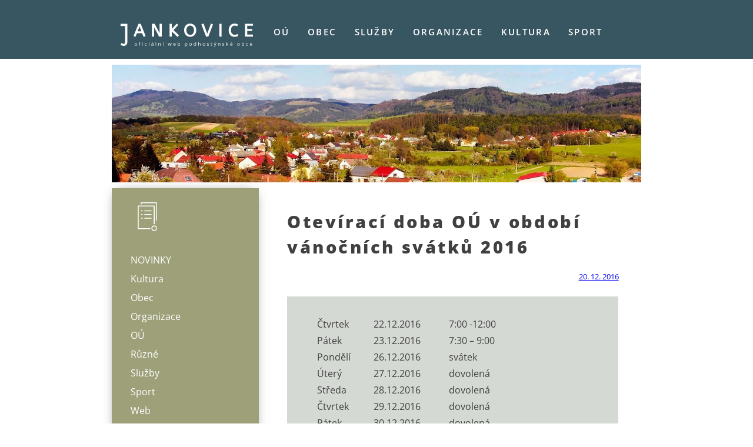

--- FILE ---
content_type: text/html; charset=UTF-8
request_url: https://jankovice.net/20161220-oteviraci-doba-ou-v-obdobi-vanocnich-svatku-2016/
body_size: 6892
content:
<!doctype html>
<html lang="cs">
<head>
	<meta charset="UTF-8">
	<meta name="viewport" content="width=device-width, initial-scale=1">
	<link rel="profile" href="https://gmpg.org/xfn/11">

	<title>Otevírací doba OÚ v období vánočních svátků 2016 &#8211; Jankovice</title>
<meta name='robots' content='max-image-preview:large' />
<link rel="alternate" type="application/rss+xml" title="Jankovice &raquo; RSS zdroj" href="https://jankovice.net/feed/" />
<link rel="alternate" type="application/rss+xml" title="Jankovice &raquo; RSS komentářů" href="https://jankovice.net/comments/feed/" />
<script>
window._wpemojiSettings = {"baseUrl":"https:\/\/s.w.org\/images\/core\/emoji\/15.0.3\/72x72\/","ext":".png","svgUrl":"https:\/\/s.w.org\/images\/core\/emoji\/15.0.3\/svg\/","svgExt":".svg","source":{"concatemoji":"https:\/\/jankovice.net\/wp-includes\/js\/wp-emoji-release.min.js?ver=6.6"}};
/*! This file is auto-generated */
!function(i,n){var o,s,e;function c(e){try{var t={supportTests:e,timestamp:(new Date).valueOf()};sessionStorage.setItem(o,JSON.stringify(t))}catch(e){}}function p(e,t,n){e.clearRect(0,0,e.canvas.width,e.canvas.height),e.fillText(t,0,0);var t=new Uint32Array(e.getImageData(0,0,e.canvas.width,e.canvas.height).data),r=(e.clearRect(0,0,e.canvas.width,e.canvas.height),e.fillText(n,0,0),new Uint32Array(e.getImageData(0,0,e.canvas.width,e.canvas.height).data));return t.every(function(e,t){return e===r[t]})}function u(e,t,n){switch(t){case"flag":return n(e,"\ud83c\udff3\ufe0f\u200d\u26a7\ufe0f","\ud83c\udff3\ufe0f\u200b\u26a7\ufe0f")?!1:!n(e,"\ud83c\uddfa\ud83c\uddf3","\ud83c\uddfa\u200b\ud83c\uddf3")&&!n(e,"\ud83c\udff4\udb40\udc67\udb40\udc62\udb40\udc65\udb40\udc6e\udb40\udc67\udb40\udc7f","\ud83c\udff4\u200b\udb40\udc67\u200b\udb40\udc62\u200b\udb40\udc65\u200b\udb40\udc6e\u200b\udb40\udc67\u200b\udb40\udc7f");case"emoji":return!n(e,"\ud83d\udc26\u200d\u2b1b","\ud83d\udc26\u200b\u2b1b")}return!1}function f(e,t,n){var r="undefined"!=typeof WorkerGlobalScope&&self instanceof WorkerGlobalScope?new OffscreenCanvas(300,150):i.createElement("canvas"),a=r.getContext("2d",{willReadFrequently:!0}),o=(a.textBaseline="top",a.font="600 32px Arial",{});return e.forEach(function(e){o[e]=t(a,e,n)}),o}function t(e){var t=i.createElement("script");t.src=e,t.defer=!0,i.head.appendChild(t)}"undefined"!=typeof Promise&&(o="wpEmojiSettingsSupports",s=["flag","emoji"],n.supports={everything:!0,everythingExceptFlag:!0},e=new Promise(function(e){i.addEventListener("DOMContentLoaded",e,{once:!0})}),new Promise(function(t){var n=function(){try{var e=JSON.parse(sessionStorage.getItem(o));if("object"==typeof e&&"number"==typeof e.timestamp&&(new Date).valueOf()<e.timestamp+604800&&"object"==typeof e.supportTests)return e.supportTests}catch(e){}return null}();if(!n){if("undefined"!=typeof Worker&&"undefined"!=typeof OffscreenCanvas&&"undefined"!=typeof URL&&URL.createObjectURL&&"undefined"!=typeof Blob)try{var e="postMessage("+f.toString()+"("+[JSON.stringify(s),u.toString(),p.toString()].join(",")+"));",r=new Blob([e],{type:"text/javascript"}),a=new Worker(URL.createObjectURL(r),{name:"wpTestEmojiSupports"});return void(a.onmessage=function(e){c(n=e.data),a.terminate(),t(n)})}catch(e){}c(n=f(s,u,p))}t(n)}).then(function(e){for(var t in e)n.supports[t]=e[t],n.supports.everything=n.supports.everything&&n.supports[t],"flag"!==t&&(n.supports.everythingExceptFlag=n.supports.everythingExceptFlag&&n.supports[t]);n.supports.everythingExceptFlag=n.supports.everythingExceptFlag&&!n.supports.flag,n.DOMReady=!1,n.readyCallback=function(){n.DOMReady=!0}}).then(function(){return e}).then(function(){var e;n.supports.everything||(n.readyCallback(),(e=n.source||{}).concatemoji?t(e.concatemoji):e.wpemoji&&e.twemoji&&(t(e.twemoji),t(e.wpemoji)))}))}((window,document),window._wpemojiSettings);
</script>
<style id='wp-emoji-styles-inline-css'>

	img.wp-smiley, img.emoji {
		display: inline !important;
		border: none !important;
		box-shadow: none !important;
		height: 1em !important;
		width: 1em !important;
		margin: 0 0.07em !important;
		vertical-align: -0.1em !important;
		background: none !important;
		padding: 0 !important;
	}
</style>
<link rel='stylesheet' id='wp-block-library-css' href='https://jankovice.net/wp-includes/css/dist/block-library/style.min.css?ver=6.6' media='all' />
<style id='description-list-block-description-list-style-inline-css'>
/*!***************************************************************************************************************************************************************************************************************************************!*\
  !*** css ./node_modules/css-loader/dist/cjs.js??ruleSet[1].rules[4].use[1]!./node_modules/postcss-loader/dist/cjs.js??ruleSet[1].rules[4].use[2]!./node_modules/sass-loader/dist/cjs.js??ruleSet[1].rules[4].use[3]!./src/style.scss ***!
  \***************************************************************************************************************************************************************************************************************************************/
/**
 * The following styles get applied both on the front of your site
 * and in the editor.
 *
 * Replace them with your own styles or remove the file completely.
 */
dl.wp-block-description-list-block-description-list {
  grid-template-columns: var(--gridTemplateColumns, none);
}
dl.wp-block-description-list-block-description-list dt {
  font-style: var(--termsFontStyle, none);
  font-weight: var(--termsFontWeight, none);
  font-size: var(--termsFontSize, none);
  color: var(--termsColor, none);
  margin-top: var(--termsMarginTop, none);
  margin-bottom: var(--termsMarginBottom, none);
  margin-left: var(--termsMarginLeft, none);
  margin-right: var(--termsMarginRight, none);
  padding-top: var(--termsPaddingTop, none);
  padding-bottom: var(--termsPaddingBottom, none);
  padding-left: var(--termsPaddingLeft, none);
  padding-right: var(--termsPaddingRight, none);
}
dl.wp-block-description-list-block-description-list dd {
  font-style: var(--descriptionsFontStyle, none);
  font-weight: var(--descriptionsFontWeight, none);
  font-size: var(--descriptionsFontSize, none);
  color: var(--descriptionsColor, none);
  margin-top: var(--descriptionsMarginTop, none);
  margin-bottom: var(--descriptionsMarginBottom, none);
  margin-left: var(--descriptionsMarginLeft, none);
  margin-right: var(--descriptionsMarginRight, none);
  margin-inline-start: var(--descriptionsMarginInlineStart, none);
  padding-top: var(--descriptionsPaddingTop, none);
  padding-bottom: var(--descriptionsPaddingBottom, none);
  padding-left: var(--descriptionsPaddingLeft, none);
  padding-right: var(--descriptionsPaddingRight, none);
}
dl.wp-block-description-list-block-description-list.is-style-regular dt {
  float: unset;
}
@media only screen and (min-width: 480px) {
  dl.wp-block-description-list-block-description-list.is-style-grid {
    display: grid;
  }
}
@media only screen and (min-width: 320px) {
  dl.wp-block-description-list-block-description-list.is-style-grid {
    grid-template-columns: var(--gridTemplateColumns, none);
  }
}

/*# sourceMappingURL=style-index.css.map*/
</style>
<style id='classic-theme-styles-inline-css'>
/*! This file is auto-generated */
.wp-block-button__link{color:#fff;background-color:#32373c;border-radius:9999px;box-shadow:none;text-decoration:none;padding:calc(.667em + 2px) calc(1.333em + 2px);font-size:1.125em}.wp-block-file__button{background:#32373c;color:#fff;text-decoration:none}
</style>
<style id='global-styles-inline-css'>
:root{--wp--preset--aspect-ratio--square: 1;--wp--preset--aspect-ratio--4-3: 4/3;--wp--preset--aspect-ratio--3-4: 3/4;--wp--preset--aspect-ratio--3-2: 3/2;--wp--preset--aspect-ratio--2-3: 2/3;--wp--preset--aspect-ratio--16-9: 16/9;--wp--preset--aspect-ratio--9-16: 9/16;--wp--preset--color--black: #000000;--wp--preset--color--cyan-bluish-gray: #abb8c3;--wp--preset--color--white: #ffffff;--wp--preset--color--pale-pink: #f78da7;--wp--preset--color--vivid-red: #cf2e2e;--wp--preset--color--luminous-vivid-orange: #ff6900;--wp--preset--color--luminous-vivid-amber: #fcb900;--wp--preset--color--light-green-cyan: #7bdcb5;--wp--preset--color--vivid-green-cyan: #00d084;--wp--preset--color--pale-cyan-blue: #8ed1fc;--wp--preset--color--vivid-cyan-blue: #0693e3;--wp--preset--color--vivid-purple: #9b51e0;--wp--preset--gradient--vivid-cyan-blue-to-vivid-purple: linear-gradient(135deg,rgba(6,147,227,1) 0%,rgb(155,81,224) 100%);--wp--preset--gradient--light-green-cyan-to-vivid-green-cyan: linear-gradient(135deg,rgb(122,220,180) 0%,rgb(0,208,130) 100%);--wp--preset--gradient--luminous-vivid-amber-to-luminous-vivid-orange: linear-gradient(135deg,rgba(252,185,0,1) 0%,rgba(255,105,0,1) 100%);--wp--preset--gradient--luminous-vivid-orange-to-vivid-red: linear-gradient(135deg,rgba(255,105,0,1) 0%,rgb(207,46,46) 100%);--wp--preset--gradient--very-light-gray-to-cyan-bluish-gray: linear-gradient(135deg,rgb(238,238,238) 0%,rgb(169,184,195) 100%);--wp--preset--gradient--cool-to-warm-spectrum: linear-gradient(135deg,rgb(74,234,220) 0%,rgb(151,120,209) 20%,rgb(207,42,186) 40%,rgb(238,44,130) 60%,rgb(251,105,98) 80%,rgb(254,248,76) 100%);--wp--preset--gradient--blush-light-purple: linear-gradient(135deg,rgb(255,206,236) 0%,rgb(152,150,240) 100%);--wp--preset--gradient--blush-bordeaux: linear-gradient(135deg,rgb(254,205,165) 0%,rgb(254,45,45) 50%,rgb(107,0,62) 100%);--wp--preset--gradient--luminous-dusk: linear-gradient(135deg,rgb(255,203,112) 0%,rgb(199,81,192) 50%,rgb(65,88,208) 100%);--wp--preset--gradient--pale-ocean: linear-gradient(135deg,rgb(255,245,203) 0%,rgb(182,227,212) 50%,rgb(51,167,181) 100%);--wp--preset--gradient--electric-grass: linear-gradient(135deg,rgb(202,248,128) 0%,rgb(113,206,126) 100%);--wp--preset--gradient--midnight: linear-gradient(135deg,rgb(2,3,129) 0%,rgb(40,116,252) 100%);--wp--preset--font-size--small: 13px;--wp--preset--font-size--medium: 20px;--wp--preset--font-size--large: 36px;--wp--preset--font-size--x-large: 42px;--wp--preset--spacing--20: 0.44rem;--wp--preset--spacing--30: 0.67rem;--wp--preset--spacing--40: 1rem;--wp--preset--spacing--50: 1.5rem;--wp--preset--spacing--60: 2.25rem;--wp--preset--spacing--70: 3.38rem;--wp--preset--spacing--80: 5.06rem;--wp--preset--shadow--natural: 6px 6px 9px rgba(0, 0, 0, 0.2);--wp--preset--shadow--deep: 12px 12px 50px rgba(0, 0, 0, 0.4);--wp--preset--shadow--sharp: 6px 6px 0px rgba(0, 0, 0, 0.2);--wp--preset--shadow--outlined: 6px 6px 0px -3px rgba(255, 255, 255, 1), 6px 6px rgba(0, 0, 0, 1);--wp--preset--shadow--crisp: 6px 6px 0px rgba(0, 0, 0, 1);}:where(.is-layout-flex){gap: 0.5em;}:where(.is-layout-grid){gap: 0.5em;}body .is-layout-flex{display: flex;}.is-layout-flex{flex-wrap: wrap;align-items: center;}.is-layout-flex > :is(*, div){margin: 0;}body .is-layout-grid{display: grid;}.is-layout-grid > :is(*, div){margin: 0;}:where(.wp-block-columns.is-layout-flex){gap: 2em;}:where(.wp-block-columns.is-layout-grid){gap: 2em;}:where(.wp-block-post-template.is-layout-flex){gap: 1.25em;}:where(.wp-block-post-template.is-layout-grid){gap: 1.25em;}.has-black-color{color: var(--wp--preset--color--black) !important;}.has-cyan-bluish-gray-color{color: var(--wp--preset--color--cyan-bluish-gray) !important;}.has-white-color{color: var(--wp--preset--color--white) !important;}.has-pale-pink-color{color: var(--wp--preset--color--pale-pink) !important;}.has-vivid-red-color{color: var(--wp--preset--color--vivid-red) !important;}.has-luminous-vivid-orange-color{color: var(--wp--preset--color--luminous-vivid-orange) !important;}.has-luminous-vivid-amber-color{color: var(--wp--preset--color--luminous-vivid-amber) !important;}.has-light-green-cyan-color{color: var(--wp--preset--color--light-green-cyan) !important;}.has-vivid-green-cyan-color{color: var(--wp--preset--color--vivid-green-cyan) !important;}.has-pale-cyan-blue-color{color: var(--wp--preset--color--pale-cyan-blue) !important;}.has-vivid-cyan-blue-color{color: var(--wp--preset--color--vivid-cyan-blue) !important;}.has-vivid-purple-color{color: var(--wp--preset--color--vivid-purple) !important;}.has-black-background-color{background-color: var(--wp--preset--color--black) !important;}.has-cyan-bluish-gray-background-color{background-color: var(--wp--preset--color--cyan-bluish-gray) !important;}.has-white-background-color{background-color: var(--wp--preset--color--white) !important;}.has-pale-pink-background-color{background-color: var(--wp--preset--color--pale-pink) !important;}.has-vivid-red-background-color{background-color: var(--wp--preset--color--vivid-red) !important;}.has-luminous-vivid-orange-background-color{background-color: var(--wp--preset--color--luminous-vivid-orange) !important;}.has-luminous-vivid-amber-background-color{background-color: var(--wp--preset--color--luminous-vivid-amber) !important;}.has-light-green-cyan-background-color{background-color: var(--wp--preset--color--light-green-cyan) !important;}.has-vivid-green-cyan-background-color{background-color: var(--wp--preset--color--vivid-green-cyan) !important;}.has-pale-cyan-blue-background-color{background-color: var(--wp--preset--color--pale-cyan-blue) !important;}.has-vivid-cyan-blue-background-color{background-color: var(--wp--preset--color--vivid-cyan-blue) !important;}.has-vivid-purple-background-color{background-color: var(--wp--preset--color--vivid-purple) !important;}.has-black-border-color{border-color: var(--wp--preset--color--black) !important;}.has-cyan-bluish-gray-border-color{border-color: var(--wp--preset--color--cyan-bluish-gray) !important;}.has-white-border-color{border-color: var(--wp--preset--color--white) !important;}.has-pale-pink-border-color{border-color: var(--wp--preset--color--pale-pink) !important;}.has-vivid-red-border-color{border-color: var(--wp--preset--color--vivid-red) !important;}.has-luminous-vivid-orange-border-color{border-color: var(--wp--preset--color--luminous-vivid-orange) !important;}.has-luminous-vivid-amber-border-color{border-color: var(--wp--preset--color--luminous-vivid-amber) !important;}.has-light-green-cyan-border-color{border-color: var(--wp--preset--color--light-green-cyan) !important;}.has-vivid-green-cyan-border-color{border-color: var(--wp--preset--color--vivid-green-cyan) !important;}.has-pale-cyan-blue-border-color{border-color: var(--wp--preset--color--pale-cyan-blue) !important;}.has-vivid-cyan-blue-border-color{border-color: var(--wp--preset--color--vivid-cyan-blue) !important;}.has-vivid-purple-border-color{border-color: var(--wp--preset--color--vivid-purple) !important;}.has-vivid-cyan-blue-to-vivid-purple-gradient-background{background: var(--wp--preset--gradient--vivid-cyan-blue-to-vivid-purple) !important;}.has-light-green-cyan-to-vivid-green-cyan-gradient-background{background: var(--wp--preset--gradient--light-green-cyan-to-vivid-green-cyan) !important;}.has-luminous-vivid-amber-to-luminous-vivid-orange-gradient-background{background: var(--wp--preset--gradient--luminous-vivid-amber-to-luminous-vivid-orange) !important;}.has-luminous-vivid-orange-to-vivid-red-gradient-background{background: var(--wp--preset--gradient--luminous-vivid-orange-to-vivid-red) !important;}.has-very-light-gray-to-cyan-bluish-gray-gradient-background{background: var(--wp--preset--gradient--very-light-gray-to-cyan-bluish-gray) !important;}.has-cool-to-warm-spectrum-gradient-background{background: var(--wp--preset--gradient--cool-to-warm-spectrum) !important;}.has-blush-light-purple-gradient-background{background: var(--wp--preset--gradient--blush-light-purple) !important;}.has-blush-bordeaux-gradient-background{background: var(--wp--preset--gradient--blush-bordeaux) !important;}.has-luminous-dusk-gradient-background{background: var(--wp--preset--gradient--luminous-dusk) !important;}.has-pale-ocean-gradient-background{background: var(--wp--preset--gradient--pale-ocean) !important;}.has-electric-grass-gradient-background{background: var(--wp--preset--gradient--electric-grass) !important;}.has-midnight-gradient-background{background: var(--wp--preset--gradient--midnight) !important;}.has-small-font-size{font-size: var(--wp--preset--font-size--small) !important;}.has-medium-font-size{font-size: var(--wp--preset--font-size--medium) !important;}.has-large-font-size{font-size: var(--wp--preset--font-size--large) !important;}.has-x-large-font-size{font-size: var(--wp--preset--font-size--x-large) !important;}
:where(.wp-block-post-template.is-layout-flex){gap: 1.25em;}:where(.wp-block-post-template.is-layout-grid){gap: 1.25em;}
:where(.wp-block-columns.is-layout-flex){gap: 2em;}:where(.wp-block-columns.is-layout-grid){gap: 2em;}
:root :where(.wp-block-pullquote){font-size: 1.5em;line-height: 1.6;}
</style>
<link rel='stylesheet' id='contact-form-7-css' href='https://jankovice.net/wp-content/plugins/contact-form-7/includes/css/styles.css?ver=6.0.2' media='all' />
<link rel='stylesheet' id='redesign-2023-style-css' href='https://jankovice.net/wp-content/themes/redesign-2023/style.css?ver=1.0.0' media='all' />
<style id='block-visibility-screen-size-styles-inline-css'>
/* Large screens (desktops, 992px and up) */
@media ( min-width: 992px ) {
	.block-visibility-hide-large-screen {
		display: none !important;
	}
}

/* Medium screens (tablets, between 768px and 992px) */
@media ( min-width: 768px ) and ( max-width: 991.98px ) {
	.block-visibility-hide-medium-screen {
		display: none !important;
	}
}

/* Small screens (mobile devices, less than 768px) */
@media ( max-width: 767.98px ) {
	.block-visibility-hide-small-screen {
		display: none !important;
	}
}
</style>
<link rel="https://api.w.org/" href="https://jankovice.net/wp-json/" /><link rel="alternate" title="JSON" type="application/json" href="https://jankovice.net/wp-json/wp/v2/posts/1477" /><link rel="EditURI" type="application/rsd+xml" title="RSD" href="https://jankovice.net/xmlrpc.php?rsd" />
<meta name="generator" content="WordPress 6.6" />
<link rel="canonical" href="https://jankovice.net/20161220-oteviraci-doba-ou-v-obdobi-vanocnich-svatku-2016/" />
<link rel='shortlink' href='https://jankovice.net/?p=1477' />
<link rel="alternate" title="oEmbed (JSON)" type="application/json+oembed" href="https://jankovice.net/wp-json/oembed/1.0/embed?url=https%3A%2F%2Fjankovice.net%2F20161220-oteviraci-doba-ou-v-obdobi-vanocnich-svatku-2016%2F" />
<link rel="alternate" title="oEmbed (XML)" type="text/xml+oembed" href="https://jankovice.net/wp-json/oembed/1.0/embed?url=https%3A%2F%2Fjankovice.net%2F20161220-oteviraci-doba-ou-v-obdobi-vanocnich-svatku-2016%2F&#038;format=xml" />
<link rel="icon" href="https://jankovice.net/wp-content/uploads/2023/12/cropped-favicon-2023-1-32x32.png" sizes="32x32" />
<link rel="icon" href="https://jankovice.net/wp-content/uploads/2023/12/cropped-favicon-2023-1-192x192.png" sizes="192x192" />
<link rel="apple-touch-icon" href="https://jankovice.net/wp-content/uploads/2023/12/cropped-favicon-2023-1-180x180.png" />
<meta name="msapplication-TileImage" content="https://jankovice.net/wp-content/uploads/2023/12/cropped-favicon-2023-1-270x270.png" />
</head>

<body class="post-template-default single single-post postid-1477 single-format-standard">
<div id="kontejner">
	<a class="skip-link screen-reader-text" href="#primary">Skip to content</a>

	<header id="page">
		<div id="zahlavi">	
		<div id="logo">
							<a href="https://jankovice.net/" rel="home"><img src="https://jankovice.net/images/logo-jankovice.svg" width="225" height="40" alt="Jankovice"><span>Jankovice</a></span>
						</div><!-- .site-branding -->

		<nav id="global">
			<button class="menu-toggle" aria-controls="primary-menu" aria-expanded="false">Primary Menu</button>
			<div class="menu-globalni-menu-container"><ul id="primary-menu" class="menu"><li id="menu-item-3491" class="menu-item menu-item-type-post_type menu-item-object-page menu-item-3491"><a href="https://jankovice.net/ou/">OÚ</a></li>
<li id="menu-item-3490" class="menu-item menu-item-type-post_type menu-item-object-page menu-item-3490"><a href="https://jankovice.net/obec/">Obec</a></li>
<li id="menu-item-3496" class="menu-item menu-item-type-post_type menu-item-object-page menu-item-3496"><a href="https://jankovice.net/sluzby/">Služby</a></li>
<li id="menu-item-3495" class="menu-item menu-item-type-post_type menu-item-object-page menu-item-3495"><a href="https://jankovice.net/organizace/">Organizace</a></li>
<li id="menu-item-3489" class="menu-item menu-item-type-post_type menu-item-object-page menu-item-3489"><a href="https://jankovice.net/kultura/">Kultura</a></li>
<li id="menu-item-3492" class="menu-item menu-item-type-post_type menu-item-object-page menu-item-3492"><a href="https://jankovice.net/sport/">Sport</a></li>
</ul></div>		</nav><!-- #site-navigation -->
		</div><!-- #zahlavi -->
	</header><!-- #masthead -->
	<div id="hlavni" >

	<section id="foto">
		<!-- img src="https://jankovice.net/images/" width="900" height="200" alt="" -->
		<img src="https://jankovice.net/images/bg-hlavni-default.webp" width="900" height="200" alt="">
	</section>

	<main id="primary" class="site-main">

		
<article id="post-1477" class="post-1477 post type-post status-publish format-standard hentry category-ou">
	<!-- header class="entry-header" -->
		<h1 class="entry-title">Otevírací doba OÚ v období vánočních svátků 2016</h1>			<div class="entry-meta">
				<span class="posted-on"><a href="https://jankovice.net/20161220-oteviraci-doba-ou-v-obdobi-vanocnich-svatku-2016/" rel="bookmark"><time class="entry-date published updated" datetime="2016-12-20T21:44:15+01:00">20. 12. 2016</time></a></span><span class="byline"> <span class="author vcard"><a class="url fn n" href="https://jankovice.net/author/darebnik/">Miroslav Darebník</a></span></span>			</div><!-- .entry-meta -->
			<!-- /header --><!-- .entry-header -->

	
	<div class="entry-content">
		<table width="578">
<tbody>
<tr>
<td width="113">Čtvrtek</td>
<td width="147">22.12.2016</td>
<td width="156">7:00 -12:00</td>
<td width="162"></td>
</tr>
<tr>
<td>Pátek</td>
<td>23.12.2016</td>
<td>7:30 &#8211; 9:00</td>
<td></td>
</tr>
<tr>
<td>Pondělí</td>
<td>26.12.2016</td>
<td colspan="2">svátek</td>
</tr>
<tr>
<td>Úterý</td>
<td>27.12.2016</td>
<td colspan="2">dovolená</td>
</tr>
<tr>
<td>Středa</td>
<td>28.12.2016</td>
<td colspan="2">dovolená</td>
</tr>
<tr>
<td>Čtvrtek</td>
<td>29.12.2016</td>
<td colspan="2">dovolená</td>
</tr>
<tr>
<td>Pátek</td>
<td>30.12.2016</td>
<td colspan="2">dovolená</td>
</tr>
</tbody>
</table>
<p>Pondělí                 2. 1. 2017                    normální provoz dle úředních hodin</p>
	</div><!-- .entry-content -->

	<footer class="entry-footer">
		<span class="cat-links">Rubrika: <a href="https://jankovice.net/category/ou/" rel="category tag">OÚ</a></span>	</footer><!-- .entry-footer -->
</article><!-- #post-1477 -->

	<nav class="navigation post-navigation" aria-label="Příspěvky">
		<h2 class="screen-reader-text">Navigace pro příspěvek</h2>
		<div class="nav-links"><div class="nav-previous"><a href="https://jankovice.net/20161215-zapis-z-jednani-zastupitelstva-5/" rel="prev"><span class="nav-subtitle">Předchozí:</span> <span class="nav-title">Zápis z jednání zastupitelstva</span></a></div><div class="nav-next"><a href="https://jankovice.net/20161221-svoz-odpadu-2017-a-jizdni-rad/" rel="next"><span class="nav-subtitle">Další:</span> <span class="nav-title">Svoz odpadů 2017 a jízdní řád</span></a></div></div>
	</nav>
	</main><!-- #main -->


<aside id="secondary" class="widget-area">
		<div class="menu-novinky-blog-container"><ul id="aside-menu" class="menu"><li id="menu-item-3560" class="menu-item menu-item-type-post_type menu-item-object-page current_page_parent menu-item-3560"><a href="https://jankovice.net/novinky-z-jankovic/">Novinky</a></li>
<li id="menu-item-3551" class="menu-item menu-item-type-taxonomy menu-item-object-category menu-item-3551"><a href="https://jankovice.net/category/kultura/">Kultura</a></li>
<li id="menu-item-3553" class="menu-item menu-item-type-taxonomy menu-item-object-category menu-item-3553"><a href="https://jankovice.net/category/obec/">Obec</a></li>
<li id="menu-item-3554" class="menu-item menu-item-type-taxonomy menu-item-object-category menu-item-3554"><a href="https://jankovice.net/category/organizace/">Organizace</a></li>
<li id="menu-item-3555" class="menu-item menu-item-type-taxonomy menu-item-object-category current-post-ancestor current-menu-parent current-post-parent menu-item-3555"><a href="https://jankovice.net/category/ou/">OÚ</a></li>
<li id="menu-item-3556" class="menu-item menu-item-type-taxonomy menu-item-object-category menu-item-3556"><a href="https://jankovice.net/category/ruzne/">Různé</a></li>
<li id="menu-item-3557" class="menu-item menu-item-type-taxonomy menu-item-object-category menu-item-3557"><a href="https://jankovice.net/category/sluzby/">Služby</a></li>
<li id="menu-item-3558" class="menu-item menu-item-type-taxonomy menu-item-object-category menu-item-3558"><a href="https://jankovice.net/category/sport/">Sport</a></li>
<li id="menu-item-3559" class="menu-item menu-item-type-taxonomy menu-item-object-category menu-item-3559"><a href="https://jankovice.net/category/web/">Web</a></li>
<li id="menu-item-3552" class="menu-item menu-item-type-taxonomy menu-item-object-category menu-item-3552"><a href="https://jankovice.net/category/nezarazene/">Nezařazené</a></li>
</ul></div>
	<section id="block-2" class="widget widget_block widget_search"><form role="search" method="get" action="https://jankovice.net/" class="wp-block-search__button-outside wp-block-search__text-button wp-block-search"    ><label class="wp-block-search__label" for="wp-block-search__input-1" >Hledat</label><div class="wp-block-search__inside-wrapper " ><input class="wp-block-search__input" id="wp-block-search__input-1" placeholder="" value="" type="search" name="s" required /><button aria-label="Hledat" class="wp-block-search__button wp-element-button" type="submit" >Hledat</button></div></form></section></aside><!-- #secondary -->

	<footer>
		<div class="copyright">
			&copy; 2023 Jankovice a <a href="https://jiribures.cz/">Jiří Bureš</a>
		</div>

		<div class="menu-pata-container"><ul id="secondary-menu" class="menu"><li id="menu-item-3502" class="menu-item menu-item-type-post_type menu-item-object-page menu-item-3502"><a href="https://jankovice.net/mapa/">Mapa webu</a></li>
<li id="menu-item-3493" class="menu-item menu-item-type-post_type menu-item-object-page menu-item-privacy-policy menu-item-3493"><a rel="privacy-policy" href="https://jankovice.net/gdpr/">Ochrana údajů</a></li>
<li id="menu-item-3494" class="menu-item menu-item-type-post_type menu-item-object-page menu-item-3494"><a href="https://jankovice.net/pristupnost/">Přístupnost</a></li>
</ul></div>	</footer>
</div><!-- #page -->

<script src="https://jankovice.net/wp-includes/js/dist/hooks.min.js?ver=2810c76e705dd1a53b18" id="wp-hooks-js"></script>
<script src="https://jankovice.net/wp-includes/js/dist/i18n.min.js?ver=5e580eb46a90c2b997e6" id="wp-i18n-js"></script>
<script id="wp-i18n-js-after">
wp.i18n.setLocaleData( { 'text direction\u0004ltr': [ 'ltr' ] } );
</script>
<script src="https://jankovice.net/wp-content/plugins/contact-form-7/includes/swv/js/index.js?ver=6.0.2" id="swv-js"></script>
<script id="contact-form-7-js-before">
var wpcf7 = {
    "api": {
        "root": "https:\/\/jankovice.net\/wp-json\/",
        "namespace": "contact-form-7\/v1"
    }
};
</script>
<script src="https://jankovice.net/wp-content/plugins/contact-form-7/includes/js/index.js?ver=6.0.2" id="contact-form-7-js"></script>
<script src="https://jankovice.net/wp-content/themes/redesign-2023/js/navigation.js?ver=1.0.0" id="redesign-2023-navigation-js"></script>

</div> 	<!-- Hlavní část konec -->
</body>
</html>


--- FILE ---
content_type: text/css
request_url: https://jankovice.net/wp-content/themes/redesign-2023/normalize.css
body_size: 1308
content:
/*!
Theme Name: Jankovice
Theme URI: http://underscores.me/
Author: Jirka Bures
Author URI: http://underscores.me/
Description: Obecni web
Version: 1.0.0
Tested up to: 5.4
Requires PHP: 5.6
License: GNU General Public License v2 or later
License URI: LICENSE
Text Domain: redesign-2023
Tags: custom-background, custom-logo, custom-menu, featured-images, threaded-comments, translation-ready

Normalizing styles have been helped along thanks to the fine work of
Nicolas Gallagher and Jonathan Neal https://necolas.github.io/normalize.css/
*/


/* Normalize */
html {
	line-height: 1.15;
	-webkit-text-size-adjust: 100%; }
body {
	margin: 0; }
h1 {
	font-size: 2em;
	margin: 0.67em 0; }
/* Grouping content */
hr {
	box-sizing: content-box;
	height: 0;
	overflow: visible; }
pre {
	font-family: monospace, monospace;
	font-size: 1em; }
a {
	background-color: transparent; }
abbr[title] {
	border-bottom: none;
	text-decoration: underline;
	text-decoration: underline dotted; }
b,
strong {
	font-weight: bolder; }
code,
kbd,
samp {
	font-family: monospace, monospace;
	font-size: 1em; }
small {
	font-size: 80%; }
sub,
sup {
	font-size: 75%;
	line-height: 0;
	position: relative;
	vertical-align: baseline; }
sub {
	bottom: -0.25em; }
sup {
	top: -0.5em; }
img {
	border-style: none; }


button,
input,
optgroup,
select,
textarea {
	font-family: inherit;
	font-size: 100%;
	line-height: 1.15;
	margin: 0; }

button,
input {
	overflow: visible; }

button,
select {
	text-transform: none; }

button,
[type="button"],
[type="reset"],
[type="submit"] {
	-webkit-appearance: button; }

button::-moz-focus-inner,
[type="button"]::-moz-focus-inner,
[type="reset"]::-moz-focus-inner,
[type="submit"]::-moz-focus-inner {
	border-style: none;
	padding: 0; }

button:-moz-focusring,
[type="button"]:-moz-focusring,
[type="reset"]:-moz-focusring,
[type="submit"]:-moz-focusring {
	outline: 1px dotted ButtonText; }

fieldset {
	padding: 0.35em 0.75em 0.625em; }

legend {
	box-sizing: border-box;
	color: inherit;
	display: table;
	max-width: 100%;
	padding: 0;
	white-space: normal; }

progress {
	vertical-align: baseline; }

textarea {
	overflow: auto; }

[type="checkbox"],
[type="radio"] {
	box-sizing: border-box;
	padding: 0;
}

[type="number"]::-webkit-inner-spin-button,
[type="number"]::-webkit-outer-spin-button {
	height: auto; }

[type="search"] {
	-webkit-appearance: textfield;
	outline-offset: -2px; }

[type="search"]::-webkit-search-decoration {
	-webkit-appearance: none; }

/**
 * 1. Correct the inability to style clickable types in iOS and Safari.
 * 2. Change font properties to `inherit` in Safari.
 */
::-webkit-file-upload-button {
	-webkit-appearance: button;
	font: inherit;
}

/* Interactive
	 ========================================================================== */

/*
 * Add the correct display in Edge, IE 10+, and Firefox.
 */
details {
	display: block;
}

/*
 * Add the correct display in all browsers.
 */
summary {
	display: list-item;
}

/* Misc
	 ========================================================================== */

/**
 * Add the correct display in IE 10+.
 */
template {
	display: none;
}

/**
 * Add the correct display in IE 10.
 */
[hidden] {
	display: none;
}

/* Box sizing
--------------------------------------------- */

/* Inherit box-sizing to more easily change it's value on a component level.
@link http://css-tricks.com/inheriting-box-sizing-probably-slightly-better-best-practice/ */
*,
*::before,
*::after {
	box-sizing: inherit;
}

html {
	box-sizing: border-box;
}
